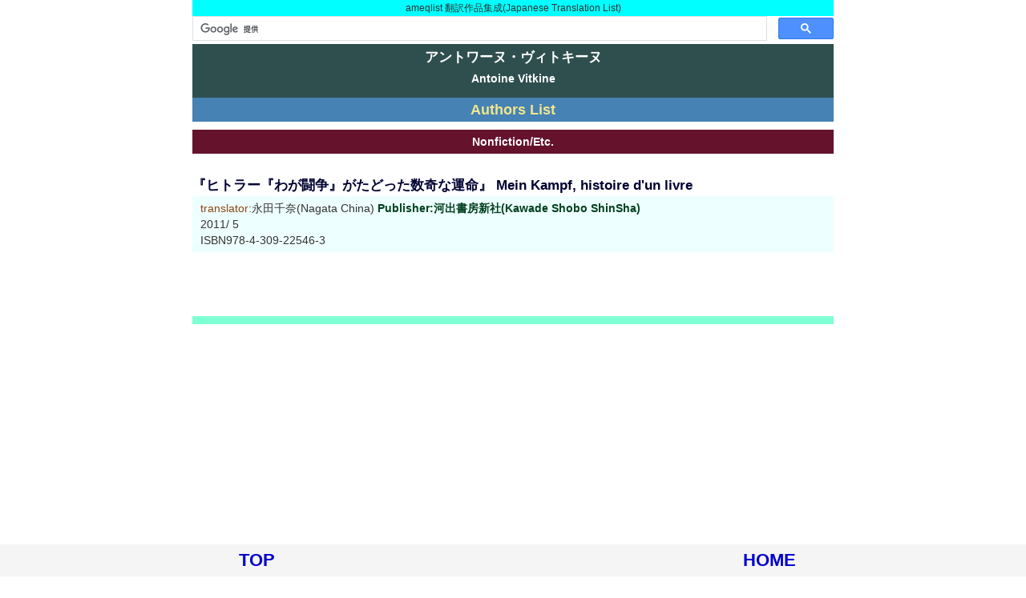

--- FILE ---
content_type: text/html
request_url: https://ameqlist.com/sfv/vitkine.htm
body_size: 2037
content:
<!doctype html>
<html lang="ja">
<head>
<!-- Global site tag (gtag.js) - Google Analytics -->
<script async src="https://www.googletagmanager.com/gtag/js?id=UA-45383081-2"></script>
<script>  window.dataLayer = window.dataLayer || [];  function gtag(){dataLayer.push(arguments);}
  gtag('js', new Date());  gtag('config', 'UA-45383081-2');
</script>
<meta http-equiv="Content-Type" content="text/html; charset=UTF-8">
<meta name="viewport" content="width=device-width, initial-scale=1.0">
<script async src="https://pagead2.googlesyndication.com/pagead/js/adsbygoogle.js?client=ca-pub-1707120666607739" crossorigin="anonymous"></script>
<title>アントワーヌ・ヴィトキーヌ(Antoine Vitkine)</title>
<link rel="stylesheet" type="text/css" href="../0/style.css" />
<script type="text/javascript" src="https://ameqlist.com/0/analytics.js"></script>
</head>
<body>
<div class="main">
<div class="honyaku"><a name="home">ameqlist 翻訳作品集成(Japanese Translation List)</a></div>
<script>(function() {var cx = 'partner-pub-1707120666607739:3388352265'; var gcse = document.createElement('script'); gcse.type = 'text/javascript'; gcse.async = true; gcse.src = 'https://cse.google.com/cse.js?cx=' + cx; var s = document.getElementsByTagName('script')[0]; s.parentNode.insertBefore(gcse, s); })();
</script><gcse:searchbox-only></gcse:searchbox-only>
<h1>アントワーヌ・ヴィトキーヌ</h1>
<h2>Antoine Vitkine</h2>
<div class="nenn"></div>
<div class="mark"><a href="../sfv/v.htm">Authors List</a></div>
<div class="nonfic">Nonfiction/Etc.</div>
<h3><a name="kawade01">『ヒトラー『わが闘争』がたどった数奇な運命』 Mein Kampf, histoire d'un livre</a></h3>
<ul class="ul001">
<li><span class="trans">translator:</span>永田千奈(Nagata China)  <a href="../0ka/kawade/hard2.htm#11-e5">Publisher:河出書房新社(Kawade Shobo ShinSha)</a>
<li>2011/ 5
<li>ISBN978-4-309-22546-3
</ul>

<div class="end"></div>
<div id="footerFloatingMenu"><div class="footer1"><a href="#home">TOP</a></div><div class="footer1"><a href="../index.html">HOME</a></div></div>
</div>
</body>
</html>


--- FILE ---
content_type: text/html; charset=utf-8
request_url: https://www.google.com/recaptcha/api2/aframe
body_size: 112
content:
<!DOCTYPE HTML><html><head><meta http-equiv="content-type" content="text/html; charset=UTF-8"></head><body><script nonce="eMK2lLsrimabTcDKjLaG4g">/** Anti-fraud and anti-abuse applications only. See google.com/recaptcha */ try{var clients={'sodar':'https://pagead2.googlesyndication.com/pagead/sodar?'};window.addEventListener("message",function(a){try{if(a.source===window.parent){var b=JSON.parse(a.data);var c=clients[b['id']];if(c){var d=document.createElement('img');d.src=c+b['params']+'&rc='+(localStorage.getItem("rc::a")?sessionStorage.getItem("rc::b"):"");window.document.body.appendChild(d);sessionStorage.setItem("rc::e",parseInt(sessionStorage.getItem("rc::e")||0)+1);localStorage.setItem("rc::h",'1769260316378');}}}catch(b){}});window.parent.postMessage("_grecaptcha_ready", "*");}catch(b){}</script></body></html>

--- FILE ---
content_type: text/css
request_url: https://ameqlist.com/0/style.css
body_size: 19630
content:

a:link { color:#00401f; font-weight:bold; text-decoration:none; }
a:visited { color:#8b0000; font-weight:bold; text-decoration:none; }
a:hover { color:#ff0000; font-weight:bold; text-decoration:none; }
a:active { color:#ff8000; font-weight:bold; text-decoration:none; }body {
margin: 0;
padding: 0;
line-height:1.4em;
color:#333;
font-family:meiryo, sans-serif, hiragino kaku gothic pro, ms pgothic;
font-size:0.9em;}

div.main { /* �{����� */
width: 100%;
min-width: 360px;
max-width: 800px;
margin-left:auto; margin-right:auto;
max-height: max-content;
background-color: #ffffff;
text-align: left;}

div.main1 { /* �{���o�� */
width: 100%;
min-width: 360px;
max-width: 800px;
margin-left:auto; margin-right:auto;
max-height: max-content;
background-color: #fffacd;
text-align: left;}

div.main2 { /* �{���o��2 */
width: 100%;
min-width: 360px;
max-width: 800px;
margin-left:auto; margin-right:auto;
max-height: max-content;
background-color: #fffacd;
text-align: left}

div.mark0 { /* mark */
clear: both;
width: 100%;
margin: 0 auto;
line-height: auto;
text-align: center;
display:inline-block;}

.mark a:link {color:#f0e68c; font-style:bold; text-decoration:none; }
.mark a:visited { color:#f0e68c; font-weight:bold; text-decoration:none; }
.mark a:hover { color:#f0e68c; font-weight:bold; text-decoration:none; }
.mark a:active { color:#f0e68c; font-weight:bold; text-decoration:none; }div.mark { /* mark */
position:relative;
width: 100%;
line-height: auto;
padding: 5px 4px 5px 4px;
background-color: #4682b4;
text-align: center;
box-sizing: border-box;
display:inline-block;
font-size: large;}

.marka a:link {color:#f0e68c; font-style:bold; text-decoration:none; }
.marka a:visited { color:#f0e68c; font-weight:bold; text-decoration:none; }
.marka a:hover { color:#f0e68c; font-weight:bold; text-decoration:none; }
.marka a:active { color:#f0e68c; font-weight:bold; text-decoration:none; }div.marka { /* marka */
position:relative;
width: 100%;
line-height: auto;
padding: 5px 4px 5px 4px;
background-color: #4682b4;
text-align: center;
box-sizing: border-box;
display:inline-block;
font-size: large;}

div.mark1 { /* mark1 */
position:relative;
width: 50%;
line-height: auto;
padding: 5px 4px 5px 4px;
background-color: #4682b4;
text-align: center;
box-sizing: border-box;
display:inline-block;
font-size: large;}

div.box0-1 { /* Index1 */
float: left;
position:relative;
width: 10%;
height: auto;
line-height: auto;
padding: 30px 20px 30px 20px;
margin-top: 0; margin-bottom: 0;
font-size:30pt; font-weight:bold;
text-align: center;}

h1 { /* ���{��Ɩ� */
color: #ffffff;
background-color: #2f4f4f;
margin: 0;
padding: 6px 0px 3px 0px;
line-height: 125%;
font-size: 120%;
text-align: center;}

h2 { /* ����Ɩ� */
color: #ffffff;
background-color: #2f4f4f;
margin: 0;
padding: 6px 0px 6px 0px;
line-height: 105%;
font-size: 100%;
text-align: center;}

h3 { /* daimei */
clear: both;
color: #000033;
background-color: #ffffff;
margin: 0;
padding: 20px 0 3px 0;
text-align: left;
font-weight: bold;}

h4 { /* ���W�p */
color: #ffffff;
background: #696969;
margin: 5;
padding:10px 0px 10px 0px;
line-height: 100%;
font-size: 120%;
text-align: center;}

div.honyaku { /* �|���i�W�� */
background-color: #00ffff;
margin: 0;
padding: 5px 5px 5px 5px;
line-height: 90%;
font-size: 80%;
text-align: center;}

div.nenn { /* ���N������ */
color: #ffffff;
background-color: #2f4f4f;
margin: 0;
margin-top: 0px;
margin-bottom: 0px;
margin-left: auto;
margin-right: auto;
padding: 5px 5px 5px 5px;
line-height: 80%;
text-align: center;}

div.novel { /* Novel/Etc. */
clear: both;
color: #ffffff;
width: 100%;
height: auto;
line-height: auto;
margin:10px 0 10px 0;
padding:5px 0px 5px 0px;
box-sizing: border-box;
background: #400040;
text-align: center;
font-weight: bold;
font-size: 100%;}

div.colle { /* collection */
clear: both;
color: #ffffff;
width: 100%;
height: auto;
line-height: auto;
margin:10px 0 10px 0;
padding:5px 0px 5px 0px;
box-sizing: border-box;
background: #400040;
text-align: center;
font-weight: bold;
font-size: 100%;}

div.short { /* short fiction */
clear: both;
color: #ffffff;
width: 100%;
height: auto;
line-height: auto;
margin:10px 0 10px 0;
padding:5px 0px 5px 0px;
box-sizing: border-box;
background: #400040;
text-align: center;
font-weight: bold;
font-size: 100%;}

div.juve { /* juvenile */
clear: both;
color: #ffffff;
width: 100%;
height: auto;
line-height: auto;
margin:10px 0 10px 0;
padding:5px 0px 5px 0px;
box-sizing: border-box;
background: #400040;
text-align: center;
font-weight: bold;
font-size: 100%;}

div.incomp { /* in complete */
clear: both;
color: #ffffff;
width: 100%;
height: auto;
line-height: auto;
margin:10px 0 10px 0;
padding:5px 0px 5px 0px;
box-sizing: border-box;
background: #400040;
text-align: center;
font-weight: bold;
font-size: 100%;}

div.comp { /* complete */
clear: both;
color: #ffffff;
width: 100%;
height: auto;
line-height: auto;
margin:10px 0 10px 0;
padding:5px 0px 5px 0px;
box-sizing: border-box;
background: #400040;
text-align: center;
font-weight: bold;
font-size: 100%;}

div.nonfic { /* Nonfiction/Etc. */
clear: both;
color: #ffffff;
width: 100%;
height: auto;
line-height: auto;
margin:10px 0 10px 0;
padding:5px 0px 5px 0px;
box-sizing: border-box;
background: #65122d;
text-align: center;
font-weight: bold;
font-size: 100%;}

.shuppan a:link {color:#ffffff; font-style:bold; text-decoration:none; }
.shuppan a:visited { color:#ffffff; font-weight:bold; text-decoration:none; }
.shuppan a:hover { color:#ffffff; font-weight:bold; text-decoration:none; }
.shuppan a:active { color:#ffffff; font-weight:bold; text-decoration:none; }div.shuppan { /* shuppanSha */
clear: both;
color: #ffffff;
width: 100%;
height: auto;
line-height: auto;
margin:10px 0 10px 0;
padding:5px 0px 5px 0px;
box-sizing: border-box;
background: #041233;
text-align: center;
font-weight: bold;
font-size: 100%;}

div.black { /* black */
clear: both;
color: #ffffff;
width: 100%;
height: auto;
line-height: auto;
margin:10px 0 10px 0;
padding:5px 0px 5px 0px;
box-sizing: border-box;
background: #0d0015;
color:#fff;
text-align: center;
font-weight: bold;
font-size: 100%;}

div.series { /* series */
clear: both;
color: #ffffff;
width: 100%;
height: auto;
line-height: auto;
margin:10px 0 10px 0;
padding:5px 0px 5px 0px;
box-sizing: border-box;
background: #17184b;
color:#fff;
text-align: center;
font-weight: bold;
font-size: 100%;}

div.top { /* Top */
clear: both;
height: auto;
color: #000000;
margin-top: 10px;
margin-bottom: 10px;
text-align: right;
font-weight: bold;
font-size: 150%;}

div.fb-like { /* fb */
float: left;
width: 160px;
height: auto;
display:inline-block;
margin:10px 0px 10px 0px;
padding:5px 0px 5px 0px;
vertical-align: bottom;}

div.sns { /* Twitter */
float: left;
width: 100px;
height: auto;
display:inline-block;
margin:10px 0px 10px 0px;
padding:5px 0px 5px 0px;
vertical-align: bottom;}

div.seire01 { /* seireki1 */
float: left;
position:relative;
width: 15%;
height: auto;
line-height: auto;
padding:10px 0px 10px 0px;
box-sizing: border-box;
font-weight: bold;
border: 1px solid #000000;
text-align: center;
vertical-align: middle;}

div.kensaku { /* kensaku */
width: 100%;
height: auto;
line-height: auto;
margin:3px 3px 3px 3px;
padding:3px 3px 3px 3px;
box-sizing: border-box;
line-height: auto;
text-align: center;
vertical-align: middle;}

.book1 a:link { color:#ffffff; font-style:bold; text-decoration:none; }
.book1 a:visited { color:#00bfff; font-style:bold; text-decoration:none; }div.book1 { /* �p����1 */
clear: both;
width: 100%;
height: auto;
line-height: auto;
box-sizing: border-box;
color: #000000;
margin-top: 10px;
margin-bottom: 10px;
margin-left: auto;
margin-right: auto;
padding:10px 0px 10px 0px;
background: #661350;
color:#fff;
text-align: center;
font-style:bold;}

.book2 a:active {color: #ff8000; position:relative; top:1px;}div.book2 { /* �o�ŎБp���� */
clear: both;
width: 100%;
height: auto;
line-height: auto;
box-sizing: border-box;
margin-top: 10px;
margin-bottom: 10px;
margin-left: auto;
margin-right: auto;
padding:10px 0px 10px 0px;
font-weight:normal;
-moz-border-radius:8px;
-webkit-border-radius:8px;
border-radius:8px;
border:1px solid #ffaa22;
text-decoration:none;
background:-moz-linear-gradient( center top, #ffec64 21%, #ffab23 84% );
background:-ms-linear-gradient( top, #ffec64 21%, #ffab23 84% );
filter:progid:DXImageTransform.Microsoft.gradient(startColorstr='#ffec64', endColorstr='#ffab23');
background:-webkit-gradient( linear, left top, left bottom, color-stop(21%, #ffec64), color-stop(84%, #ffab23) );
background-color:#ffec64;
color:#333333;
text-shadow:1px 1px 2px #ffee66;
-webkit-box-shadow:inset 1px 1px 0px 0px #fff6af;
-moz-box-shadow:inset 1px 1px 0px 0px #fff6af;
box-shadow:inset 1px 1px 0px 0px #fff6af;
text-align: center;
font-weight: bold;}background:-moz-linear-gradient( center top, #ffab23 21%, #ffec64 84% );
background:-ms-linear-gradient( top, #ffab23 21%, #ffec64 84% );
filter:progid:DXImageTransform.Microsoft.gradient(startColorstr='#ffab23', endColorstr='#ffec64');
background:-webkit-gradient( linear, left top, left bottom, color-stop(21%, #ffab23), color-stop(84%, #ffec64) );
background-color:#ffab23;}

.book4 a:active {color: #ff8000; position:relative; top:1px;}
div.book4 { /* �o�ŎЖ� */
clear: both;
width: 100%;
height: auto;
box-sizing: border-box;
display:inline-block;
line-height: auto;
font-weight:normal;
-moz-border-radius:8px;
-webkit-border-radius:8px;
border-radius:8px;
border:1px solid #ffaa22;
margin-top: 10px;
margin-bottom: 10px;
margin-left: auto;
margin-right: auto;
padding:12px 0px 12px 0px;
text-decoration:none;
background:-moz-linear-gradient( center top, #ffec64 21%, #ffab23 84% );
background:-ms-linear-gradient( top, #ffec64 21%, #ffab23 84% );
filter:progid:DXImageTransform.Microsoft.gradient(startColorstr='#ffec64', endColorstr='#ffab23');
background:-webkit-gradient( linear, left top, left bottom, color-stop(21%, #ffec64), color-stop(84%, #ffab23) );
background-color:#ffec64;
color:#333333;
text-shadow:1px 1px 2px #ffee66;
-webkit-box-shadow:inset 1px 1px 0px 0px #fff6af;
-moz-box-shadow:inset 1px 1px 0px 0px #fff6af;
box-shadow:inset 1px 1px 0px 0px #fff6af;
text-align: center;
font-weight: bold;}background:-moz-linear-gradient( center top, #ffab23 21%, #ffec64 84% );
background:-ms-linear-gradient( top, #ffab23 21%, #ffec64 84% );
filter:progid:DXImageTransform.Microsoft.gradient(startColorstr='#ffab23', endColorstr='#ffec64');
background:-webkit-gradient( linear, left top, left bottom, color-stop(21%, #ffab23), color-stop(84%, #ffec64) );
background-color:#ffab23;}

.book7 a:visited {color: #000000; font-style:bold; text-decoration:none; }div.book7 { /* ���ʁE�W�������� */
clear: both;
width: 100%;
height: auto;
line-height: auto;
color: #4682b4;
display:inline-block;
margin-top: 10px;
margin-bottom: 10px;
margin-left: auto;
margin-right: auto;
padding:10px 0px 10px 0px;
box-sizing: border-box;
background: #a9a9a9;
color:#fff;
-webkit-border-radius:16px;
-moz-border-radius:16px;
border-radius:16px;
text-shadow:1px 1px 2px #333;
box-shadow:inset -4px -4px 8px rgba(0,0,0, 0.6),inset 4px 4px 8px rgba(255,255,255,0.8);
text-align: center;
font-weight: bold;}hr {
border: 0;
height: 2px;
background: #333;
background-image: -webkit-linear-gradient(left, #ccc, #333, #ccc);
background-image:    -moz-linear-gradient(left, #ccc, #333, #ccc);
background-image:     -ms-linear-gradient(left, #ccc, #333, #ccc);
background-image:      -o-linear-gradient(left, #ccc, #333, #ccc);}

ul.ul001 {list-style: none; padding:5px 0px 5px 10px; margin:0 0 0 0; background: #eff;}

ul.ul002 {list-style: none; padding:8px 0px 0px 8px; margin:0 0 0 0; background: #ffffcc; font-weight: bold;}

ul.ul003 {list-style: none; padding:0px 0px 0px 10px; margin:0 0 0 0; background: #e0ffff;}

ul.ul004 {list-style: none; padding:10px 0px 10px 10px; margin:0 0 0 0; background: #eff;}

ul.ul005 {list-style: none; padding:10px 0px 10px 10px; margin:10 0 10 0; background: #eff;}

span.base { /* ���� */font-weight: bold;}

span.red { /* �ԋ��� */color: #ff0000; font-weight: bold;}

span.blue { /* ���� */color: #0000a0; font-weight: bold;}

span.cwa1 { /* cwa�� */color: #daa520; font-weight: bold;}

span.cwa2 { /* cwa2�� */color: #696969; font-weight: bold;}

span.cwa3 { /* cwa3�� */color: #483d8b; font-weight: bold;}

span.cwa4 { /* cwa4�� */color: #a52a2a; font-weight: bold;}

span.trans { /* translator */ color: #8b4513;}

span.cover { /* �J���@�[ */ color: #9400d3;}

span.comme { /* ���Ƃ��� */ color: #8b4513;}

span.edit { /* �ҏW�� */ color: #8b4513;}

span.desi { /* design */ color: #9400d3;}

span.author { /* author */ color: #5f9ea0;}

span.best { /* best */ color: #0000cd; font-weight: bold;}

span.ama { /* �A�}�]�� */color: #00ff00; font-size: large; font-weight: bold;}

span.ama2 { /* �A�}�]�� */color: #dc143c; font-size: large; font-weight: bold;}

span.basec { /* �ʑ� */ color: #800000; font-weight: bold;}

.amazon a:link {color:#ffffff; font-style:bold; text-decoration:none; }
.amazon a:visited { color:#c71585; font-weight:bold; text-decoration:none; }
.amazon a:hover { color:#ffffff; font-weight:bold; text-decoration:none; }
.amazon a:active { color:#ffffff; font-weight:bold; text-decoration:none; }div.amazon { /* amazon */
clear: both;
color: #ffffff;
width: 100%;
height: auto;
line-height: auto;
margin:10px 0 10px 0;
padding:5px 0px 5px 0px;
box-sizing: border-box;
background: #ffa500;
color:#fff;
text-align: center;
font-weight: bold;
font-size: 100%;}

div.p00 {
clear: both;
width: 100%;
height: auto;
box-sizing: border-box;
margin:15px 0 15px 0;
text-align: center;
vertical-align: middle;}

div.p01 {
clear: both;
width: 100%;
height: auto;
box-sizing: border-box;
margin:15px 0 15px 0;
text-align: center;
vertical-align: middle;}

div.p02 {
clear: both;
width: 100%;
height: auto;
box-sizing: border-box;
margin:80px 0 50px 0;
padding:5px 0px 5px 0px;
text-align: center;
vertical-align: middle;}

div.p03 {
clear: both;
width: 100%;
height: auto;
box-sizing: border-box;
margin:15px 0 15px 0;
padding:5px 0px 5px 0px;
text-align: center;
vertical-align: middle;}

div.p04 {
clear: both;
width: 100%;
height: auto;
box-sizing: border-box;
margin:5px 0 5px 0;
padding:5px 0px 5px 0px;
text-align: center;
vertical-align: middle;}

div.b8 {
clear: both;
width: 100%;
height: auto;
background-color: #7fffd4;
box-sizing: border-box;
margin:200px 0 500px 0;
padding:5px 0px 5px 0px;
text-align: center;
vertical-align: middle;}

div.end {
clear: both;
width: 100%;
height: auto;
background-color: #7fffd4;
box-sizing: border-box;
margin:80px 0 600px 0;
padding:5px 0px 5px 0px;
text-align: center;
vertical-align: middle;
font-weight: bold;}

p.text01 {clear:both; margin:10px 0px 10px 0px; text-align: left; vertical-align: middle;}

p.text02 {clear:both; margin:10px 0px 10px 0px; text-align: center; vertical-align: middle;}

p.text03 {clear:both; margin:10px 0px 10px 0px; text-align: left; vertical-align: middle;}

p.text05 {clear:both; margin:10px 0px 10px 30px; text-align: left; vertical-align: middle; background-color: #ffffe0;}

p.text08 {clear:both; margin:10px 0px 10px 0px; padding:10px 0px 10px 0px; font-weight: bold;}div.cm { /* CM */
clear:both;
width: 100%;
height: auto;}div.b01 { /* cm */
clear: both;
width: 100%;
height: auto;
line-height: auto;
margin:2px 0 2px 0;
padding:2px 0px 2px 0px;
background: #8b0000;
color:#fff;
text-align: center;}

div.b02 { /* cm */
clear: both;
width: 100%;
height: auto;
line-height: auto;
margin:2px 0 2px 0;
padding:2px 0px 2px 0px;
background: #8b0000;
color:#fff;
text-align: center;}

div.b10 { /* cm4 */
clear: both;
width: 100%;
height: auto;
line-height: auto;
margin:5px 0 500px 0;
padding:5px 0px 5px 0px;
box-sizing: border-box;
background: #ff00ff;
color: #fff;
-webkit-border-radius:8px;
-moz-border-radius:8px;
border-radius:8px;
text-shadow:1px 1px 2px #333;
box-shadow:inset -4px -4px 8px rgba(0,0,0, 0.6),inset 4px 4px 8px rgba(255,255,255,0.8);
font-weight: bold;
text-align: center;
display:inline-block;}

.book3 a:link {color: #ffffff; font-style:bold; text-decoration:none; }
.book3 a:visited {color: #ffd700; font-style:bold; text-decoration:none; }div.book3 { /* ���W�p */
clear: both;
width: 100%;
height: auto;
line-height: auto;
margin:0px 0 0px 0;
padding:12px 0px 12px 0px;
background: #498f8f;
color:#fff;
text-align: center;}

.books a:link {color: #ffffff; font-style:bold; text-decoration:none; }
.books a:visited {color: #ffd700; font-style:bold; text-decoration:none; }
div.books { /* ���W�p */
clear: both;
width: 100%;
height: auto;
line-height: auto;
margin:0px 0 0px 0;
padding:12px 0px 12px 0px;
background: #fffacd;
color:#fff;
text-align: center;}

.spe a:link {color: #ffffff; font-style:bold; text-decoration:none; }
.spe a:visited {color: #ffd700; font-style:bold; text-decoration:none; }div.spe { /* ���W�p */
clear: both;
width: 100%;
height: auto;
line-height: auto;
margin:0px 0 0px 0;
padding:12px 0px 12px 0px;
background: #8b008b;
color:#fff;
text-align: center;}

div.number { /* �N�� */
clear: both;
color: #ffffff;
width: 100%;
height: auto;
line-height: auto;
margin:10px 0 10px 0;
padding:10px 0px 10px 0px;
box-sizing: border-box;
background: #007593;
text-align: center;
font-weight: bold;
font-size: 100%;}

div.anovel { /* ��novel */
clear: both;
color: #ffffff;
width: 100%;
height: auto;
line-height: auto;
margin:0px 0 0px 0;
padding:10px 0px 10px 0px;
box-sizing: border-box;
background: #7b68ee;
text-align: center;
font-weight: bold;
font-size: 100%;}#footerFloatingMenu a:link {color: #0000cd; font-style:bold; text-decoration:none; }
#footerFloatingMenu a:visited {color: #0000cd; font-style:bold; text-decoration:none; }
#footerFloatingMenu a:hover {color:#ff0000; font-weight:bold; text-decoration:none; }
#footerFloatingMenu a:active {color:#0000cd; font-weight:bold; text-decoration:none; }#footerFloatingMenu {
display: block;
width: 100%;
position: fixed;
left: 0px;
bottom: 0px;
z-index: 9999;
text-align: center;
background-color: #f5f5f5;}

div.footer1 { /* foot1 */
position:relative;
width: 50%;
line-height: auto;
margin: 0 auto;
padding: 10px 0px 10px 0px;
background-color: #f5f5f5;
text-align: center;
box-sizing: border-box;
display:inline-block;
font-weight: bold;
font-size: 150%;}.mark7 a:link {color: #ffffff;}

.mark7 a:visited {color: #000000;}div.mark7 { /*  */
clear: both;
width: 100%;
height: auto;
line-height: auto;
margin: 0 auto;
padding:8px 0px 8px 0px;
background-color: #696969;
text-align: center;
font-weight: bold;
font-size: 100%;}.name0 a:link {color: #000000;}

.name0 a:visited {color: #dc143c;}div.name0 { /* ���Oindex */
clear: both;
width: 92%;
height: auto;
line-height: auto;
margin:0px 0px 0px 40px;
padding:5px 0px 5px 0px;
background-color: #fffff0;
text-align: left;
font-weight: bold;
font-size: 100%;}

div.twitt { /* twitt */
clear: both;
color: #ffffff;
width: 100%;
height: auto;
line-height: auto;
margin:3px 0 3px 0;
padding:3px 0px 3px 0px;
box-sizing: border-box;
background: #ffffcc;
color:#fff;
text-align: center;
font-weight: bold;
font-size: 100%;}

div.novelp { /* �m�[�x���� */
clear: both;
color: #ffffff;
width: 100%;
height: auto;
line-height: auto;
margin:10px 0 10px 0;
padding:5px 0px 5px 0px;
box-sizing: border-box;
background: #fffacd;
color:#fff;
text-align: center;
font-weight: bold;
font-size: 100%;}

div.coverart { /* �J�o�[�摜 */
clear: both;
color: #ffffff;
width: 100%;
height: auto;
line-height: auto;
margin:10px 0 10px 0;
padding:5px 0px 5px 0px;
box-sizing: border-box;
background: #fafad2;
color:#fff;
text-align: center;
font-weight: bold;
font-size: 100%;}

